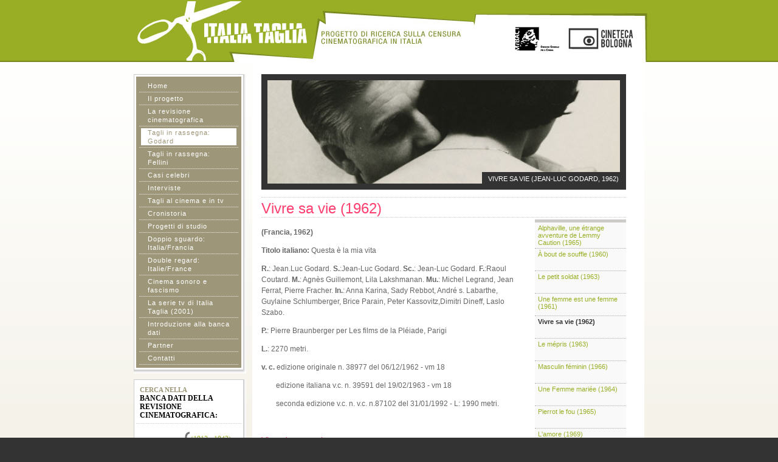

--- FILE ---
content_type: text/html; charset=UTF-8
request_url: https://www.italiataglia.it/tagli_rassegna/vivre_sa_vie
body_size: 3685
content:
<?xml version="1.0" encoding="utf-8"?>
<!DOCTYPE html PUBLIC "-//W3C//DTD XHTML 1.0 Strict//EN"
        "http://www.w3.org/TR/xhtml1/DTD/xhtml1-strict.dtd">
<html xmlns="http://www.w3.org/1999/xhtml" xml:lang="en" lang="en">

<head>
	<title>Italia Taglia</title>
	<meta http-equiv="Content-Type" content="text/html; charset=utf-8" />
	<meta http-equiv="Content-Style-Type" content="text/css" />
	<link rel="shortcut icon" href="../pics/favicon.ico">
	<link rel="stylesheet" rev="stylesheet" href="../styles/style.css" type="text/css" media="screen">
	<link rel="stylesheet" rev="stylesheet" href="../styles/thickbox.css" type="text/css" media="screen">
	<script src="../amp/anarchy.js" type="text/javascript" language="javascript"></script>
	<script src="../js/jquery.js" type="text/javascript" language="javascript"></script>
	<script src="../js/jquery.common.js" type="text/javascript" language="javascript"></script>
	<script src="../js/thickbox-compressed.js" type="text/javascript" language="javascript"></script>
	<script type="text/javascript">
	<!--
	
	function formSubmit(idform, idparam, param) {
		$('#'+idparam).val(param);
		$('#'+idform).submit();
	}
	
	// -->
	</script>
	<script type="text/javascript">
	<!--
	
	$(document).ready(function() {
	});
	
	// -->
	</script><script type="text/javascript">

  var _gaq = _gaq || [];
  _gaq.push(['_setAccount', 'UA-7211741-4']);
  _gaq.push(['_trackPageview']);
  (function() {
    var ga = document.createElement('script'); ga.type = 'text/javascript'; ga.async = true;
    ga.src = ('https:' == document.location.protocol ? 'https://ssl' : 'http://www') + '.google-analytics.com/ga.js';
    var s = document.getElementsByTagName('script')[0]; s.parentNode.insertBefore(ga, s);
  })();

</script>
</head>

<body id="home" class="home" >
	<div id="header">
		<div class="innerwrapper">
			<div id="logo">
				<a class="header_link" id="logolink" href="../home"></a>
				<a class="header_link" id="mibac" target="_blank" href="http://www.cinema.beniculturali.it/ "></a>
				<a class="header_link" id="cineteca" target="_blank" href="http://www.cinetecadibologna.it/"></a>
			</div>
		</div> 
	</div>

	<div id="mainbody">
		<div class="innerwrapper ">
			<div class="content clearfix">
						<div class="page_header">
				<img src="/imageserver/header_pagina/files/testate3//Vivre_sa_vie_testata.jpg" alt="" />
				<div class="img_title">Vivre sa vie (Jean-Luc Godard, 1962)</div>
			</div>
					
			<div class="htmlcontent">
				<h1>Vivre sa vie (1962)</h1>
				<div class="pagebody">
					<div class="html_text">
						<p><!-- 	 	 --></p>
<p><strong>(Francia, 1962)</strong></p>
<p><strong>Titolo italiano:</strong> Questa &egrave; la mia vita</p>
<p><strong>R.</strong>: Jean.Luc Godard. <strong>S.</strong>:Jean-Luc Godard.  <strong>Sc.</strong>: Jean-Luc Godard. <strong>F.</strong>:Raoul Coutard. <strong>M.</strong>: Agn&egrave;s Guillemont, Lila Lakshmanan. <strong>Mu.</strong>: Michel Legrand, Jean Ferrat, Pierre Fracher. <strong>In.</strong>: Anna Karina, Sady Rebbot, Andr&eacute; s. Labarthe, Guylaine Schlumberger, Brice Parain, Peter Kassovitz,Dimitri Dineff, Laslo Szabo.</p>
<p><strong>P.</strong>: Pierre Braunberger per Les films de la Pl&eacute;iade, Parigi</p>
<p><strong>L.</strong>:  2270 metri.</p>
<p><strong>v. c. </strong>edizione originale<strong> </strong>n. 38977  del 06/12/1962 - vm 18</p>
<p>&nbsp;&nbsp;&nbsp;&nbsp; &nbsp;&nbsp; edizione italiana v.c. n. 39591 del 19/02/1963 - vm 18</p>
<p align="LEFT">&nbsp;&nbsp;&nbsp; &nbsp; &nbsp; seconda edizione v.c. n. v.c. n.87102 del 31/01/1992 - L: 1990 metri.</p>
<p align="LEFT">&nbsp;</p>
<h2>Vicende censorie</h2>
<p align="LEFT">La domanda di revisione per l'edizione originale viene presentata il 28/11/1962 e il film viene vietato ai minori di anni 18.</p>
<p align="LEFT">In data 12/02/1963 viene presentata la domanda di revisione per l'edizione italiana e il 19/02/1963 viene concesso il nulla osta con divieto ai minori di anni 18.</p>
<blockquote>
<p align="LEFT">"(...) La commissione, riscontrando nel film scene controindicate alla particolare sensibilit&agrave; dell'et&agrave; evolutiva ed alle esigenze della sua tutela morale, stabilisce che alla proiezione non possano assistere i minori degli anni 18".</p>
</blockquote>
<p align="LEFT">Curiosa &egrave; la vicenda censoria della seconda edizione del film: la domanda viene presentata il 30/10/1991. All'interno di tale domanda si legge:</p>
<blockquote>
<p align="LEFT">"(...) riteniamo che questo film possa a distanza di circa trent'anni circolare senza divieti in quanto la tematica trattata, che per allora era argomento di scandalo, oggi &egrave; invece argomento di riflessione per la giovent&ugrave;, i quali per maturit&agrave; cultura e senso critico oggi non possono temere di essere influenzati negativamente dal film, ma anzi pu&ograve; fare appunto meditare sui rischi tragici che una vita condotta come quella della protagonista Nan&agrave; pu&ograve; avere su di s&eacute; anche nei tempi attuali. Molto importante a nostro giudizio &egrave; anche il colloquio che la protagonista ha con il filosofo nel bar dove vengono dibattuti l'importanza del parlare del riflettere, del confrontarsi nella vita facendo tesoro delle proprie esperienze ma anche quella degli altri. Rispetto alla prima edizione &egrave; stata apportata una riduzione di circa 10' ( pari a m.276 in 35mm.) proprio del colloquio intrattenuto dalla protagonista con il filosofo in quanto la tematica trattata e la lunghezza del periodo nel loro contenuto potevano nuocere al giudizio dei giovani".</p>
</blockquote>
<p align="LEFT">Il 31/01/1992 viene concesso nulla osta senza alcun divieto.</p>
<p>&nbsp;</p>
					</div>
									</div>
									<ul class="page_list subpage_list">
											<li>
															<a href="/tagli_rassegna/alphaville">
																		Alphaville, une étrange avventure de Lemmy Caution (1965)
								</a>
													</li>
											<li>
															<a href="/tagli_rassegna/_bout_de_souffle_">
																		À bout de souffle (1960)
								</a>
													</li>
											<li>
															<a href="/tagli_rassegna/petit_soldat">
																		Le petit soldat (1963)
								</a>
													</li>
											<li>
															<a href="/tagli_rassegna/une_femme">
																		Une femme est une femme (1961)
								</a>
													</li>
											<li>
															<strong>Vivre sa vie (1962)</strong>
													</li>
											<li>
															<a href="/tagli_rassegna/disprezzo">
																		Le mépris (1963)
								</a>
													</li>
											<li>
															<a href="/tagli_rassegna/masculin_feminin">
																		Masculin féminin (1966)
								</a>
													</li>
											<li>
															<a href="/tagli_rassegna/femme_mariee">
																		Une Femme mariée (1964)
								</a>
													</li>
											<li>
															<a href="/tagli_rassegna/pierrot">
																		Pierrot le fou (1965)
								</a>
													</li>
											<li>
															<a href="/tagli_rassegna/amore">
																		L'amore (1969)
								</a>
													</li>
											<li>
															<a href="/tagli_rassegna/week_end">
																		Week-End (1967)
								</a>
													</li>
											<li>
															<a href="/tagli_rassegna/made_usa">
																		Made in U.S.A. (1966)
								</a>
													</li>
											<li>
															<a href="/tagli_rassegna/due_tre">
																		Deux ou trois choses que je sais d'elle (1966)
								</a>
													</li>
											<li>
															<a href="/tagli_rassegna/cinese">
																		La chinoise (1967)
								</a>
													</li>
											<li>
															<a href="/tagli_rassegna/marie">
																		Je vous salue Marie (1984)
								</a>
													</li>
										</ul>
											</div>
			<hr class="separator" />
			<div class="img_list">
							<h3>Visto originale:</h3>
				<ul>
									<li>
						<a class="thickbox" href="/files/imgvisti//visto_vivresavie01.jpg">
							<img src="/imageserver/thumb_image/files/imgvisti//visto_vivresavie01.jpg" />
						</a>
						<br />
						<a href="/files/imgvisti//visto_vivresavie01.jpg">Scarica</a>
					</li>				
									<li>
						<a class="thickbox" href="/files/imgvisti//visto_vivresavie02.jpg">
							<img src="/imageserver/thumb_image/files/imgvisti//visto_vivresavie02.jpg" />
						</a>
						<br />
						<a href="/files/imgvisti//visto_vivresavie02.jpg">Scarica</a>
					</li>				
									<li>
						<a class="thickbox" href="/files/imgvisti//visto_vivresavie03.jpg">
							<img src="/imageserver/thumb_image/files/imgvisti//visto_vivresavie03.jpg" />
						</a>
						Visto del trailer<br />
						<a href="/files/imgvisti//visto_vivresavie03.jpg">Scarica</a>
					</li>				
									<li>
						<a class="thickbox" href="/files/imgvisti//visto_vivresavie04.jpg">
							<img src="/imageserver/thumb_image/files/imgvisti//visto_vivresavie04.jpg" />
						</a>
						Visto del trailer<br />
						<a href="/files/imgvisti//visto_vivresavie04.jpg">Scarica</a>
					</li>				
									<li>
						<a class="thickbox" href="/files/imgvisti//visto_vivresavie05.jpg">
							<img src="/imageserver/thumb_image/files/imgvisti//visto_vivresavie05.jpg" />
						</a>
						Visto della versione 16mm<br />
						<a href="/files/imgvisti//visto_vivresavie05.jpg">Scarica</a>
					</li>				
								</ul>
									</div></div>
<div class="sidebar">
  <div class="shadow_wrapper">
    <div class="sidebar_element">
      <ul id="sidenav">
                <li ><a href="/home">
                    Home
                  </a></li>
                <li ><a href="/progetto">
                    Il progetto
                  </a></li>
                <li ><a href="/la_revisione">
                    La revisione cinematografica
                  </a></li>
                <li class="current"><a href="/tagli_rassegna">
                    Tagli in rassegna: Godard
                  </a></li>
                <li ><a href="/tagli_rassegna_fellini">
                    Tagli in rassegna: Fellini
                  </a></li>
                <li ><a href="/casicelebri">
                    Casi celebri
                  </a></li>
                <li ><a href="/interviste">
                    Interviste
                  </a></li>
                <li ><a href="/tagli">
                    Tagli al cinema e in tv
                  </a></li>
                <li ><a href="/cronistoria">
                    Cronistoria
                  </a></li>
                <li ><a href="/progettistudio">
                    Progetti di studio
                  </a></li>
                <li ><a href="/doppio_sguardo">
                    Doppio sguardo: Italia/Francia
                  </a></li>
                <li ><a href="/double_regard_italiefrance">
                    Double regard: Italie/France
                  </a></li>
                <li ><a href="/cinema_sonoro_e_fascismo">
                    Cinema sonoro e fascismo
                  </a></li>
                <li ><a href="/serietv">
                    La serie tv di Italia Taglia (2001)
                  </a></li>
                <li ><a href="/bancadati">
                    Introduzione alla banca dati
                  </a></li>
                <li ><a href="/partner">
                    Partner
                  </a></li>
                <li ><a href="/contatti">
                    Contatti
                  </a></li>
              </ul>
    </div>
  </div>
  <div class="shadow_wrapper">
    <div class="sidebar_element">
      <div class="search_title serif">
        <span>CERCA NELLA</span>
        BANCA DATI
        DELLA REVISIONE
        CINEMATOGRAFICA:
      </div>
      <div class="search_years serif">
        <a href="/search/1913_1943">(1913 - 1943)</a>

		        <a href="/search/1944_2000">(1944 - 2000)</a>
		
      </div>
    </div>
  </div>
</div>
</div>
</div><!--mainbody-->
	<div id="footer">
		<div class="innerwrapper">
		<p>Copyright 2008<strong><br />Ministero per i Beni e le Attivit&agrave; Culturali. Direzione Generale per il Cinema</strong><br />Piazza Santa Croce in Gerusalemme 9/a - 00185 Roma (Italia)<a href="http://www.cinema.beniculturali.it/" target="_blank"><br />www.cinema.beniculturali.it</a><strong><br /><br />Cineteca di Bologna</strong><br />Via Riva di Reno 72 &ndash; 40122 Bologna (Italia)<a href="http://www.cinetecadibologna.it/" target="_blank"><br />www.cinetecadibologna.it</a><br /><br />un progetto <a href="http://www.lostudio.it" target="_blank">LOStudio</a></p>
		</div>
	</div>

</body>
</html><!-- DSite/OxCMS v1.5 Generated page: 0.0381s -->

--- FILE ---
content_type: text/css
request_url: https://www.italiataglia.it/styles/style.css
body_size: 109
content:
/*  
Theme Name: Cineteca Italia Taglia
Author: d-sign.it
Author URI: http://d-sign.it
*********************************************************************
*/

	
@import url("style.body.css");   		/*  reset generale e body */

@import url("style.main.css");			/*  struttura  */

@import url("style.search.css");		/*  form e risultati ricerca  */


@import url("style.htmlarea.css");  		/*  struttura  */












--- FILE ---
content_type: text/css
request_url: https://www.italiataglia.it/styles/style.body.css
body_size: 1300
content:
/*  
Theme Name: Cineteca Italia Taglia
Author: d-sign.it
Author URI: http://d-sign.it
*/

/*===============================

COLORI:

Verde chiaro:	#99AE25
Verde scuro :	#77881E
Marone:			#9D9678

Fucsia titoli:	#FF3D6F

================================*/


/* Global reset */
/* Based upon 'reset.css' in the Yahoo! User Interface Library: http://developer.yahoo.com/yui */
*, html, body, div, dl, dt, dd, ul, ol, li, h1, h2, h3, h4, h5, h6, pre, form, label, fieldset, input, p, blockquote, th, td { margin:0; padding:0 }
table { border-collapse:collapse; border-spacing:0 }
fieldset, img { border:0 }
address, caption, cite, code, dfn, em, strong, th, var { font-style:normal; font-weight:normal }
ol, ul, li { list-style:none }
caption, th { text-align:left }
h1, h2, h3, h4, h5, h6 { font-size:100%; font-weight: normal;}
q:before, q:after { content:''}
a { text-decoration:none; outline: none }

/* Global reset-RESET */
/* The below restores some sensible defaults */
strong { font-weight:bold }
em { font-style:italic }
* a { position:relative } /* Gets links displaying over a PNG background */
a img { border:none } /* Gets rid of IE's blue borders */


/* ---------------------------------------------------------------------------------------------   General */

body {
	font: normal 62.5%/1.4em Calibri, Arial, Verdana, Helvetica, sans-serif;
	color: #666;
	background: #333;
	text-align: center;
}

a {color: #99AE25;}

a:hover {color: #77881E; text-decoration: underline;}

.clearfix:after {
    content: ".";
    display: block;
    clear: both;
    visibility: hidden;
    line-height: 0;
    height: 0;
}

.clearfix {
    display: inline-block;
}

html[xmlns] .clearfix {
    display: block;
}

* html .clearfix {
    height: 1%;
}

/* ---------------------------------------------------------------------------------------------   Typo */

h1, h2, h3, h4, h5, h6 {font-family: Calibri, Arial, Verdana, Helvetica, sans-serif; line-height: 1em; color: #FF3D6F; }
h1 {font-size: 2em; }
h2 {font-size: 1.6em;}
h3 {font-size: 1.4em;}

.serif {font-family: Georgia, Bakerville, "Palatino Linotype", serif;}

.search_title {font-size: 1.2em; font-weight: bold; color: #000;}

.search_title span {font-size: .9em; font-weight: bold; color: #9D9678; display: block;}


/* ---------------------------------------------------------------------------------------------   Header */

.innerwrapper {
	margin: 0 auto;
	position: relative;
	text-align: left;
}

#header {
	height: 100px;
	background: #99AE25;
	border-bottom: 2px solid #77881E;
}

#header .innerwrapper {
	width: 840px;
	height: 100%;
	background: url(../pics/header.jpg) no-repeat center bottom;
	position: relative;
	bottom: -2px;
	left: 5px;
}


#header #logo img {
	margin-top: 20px;
	position: relative;
}

#header #logo .header_link {
	display: block;
	position: absolute;
}

#header #logo #logolink {
	width: 170px;
	height: 33px;
	top: 35px;
	left: 110px;
}

#header #logo #mibac {
	width: 130px;
	height: 65px;
	top: 27px;
	right: 150px;
}

#header #logo #cineteca {
	width: 110px;
	height: 40px;
	top: 43px;
	right: 26px;
}

#header #logo #mibac:hover, 
#header #logo #cineteca:hover {
	background: #fff;
	filter:alpha(opacity=40);
	-moz-opacity: 0.4;
	opacity: 0.4;
}

/* ---------------------------------------------------------------------------------------------   Footer */
#footer {
	clear: both;
	background: #333;
	color: #fff;
	border-top: 8px solid #9D9678;
	text-align: center;
	padding: 20px 0;
	position: relative;
}

#footer .innerwrapper {
	width: 840px;
}

#footer p {
	padding-left: 22em;
}


--- FILE ---
content_type: text/css
request_url: https://www.italiataglia.it/styles/style.main.css
body_size: 1104
content:

/* ---------------------------------------------------------------------------------------------   Main body */

#mainbody {
	margin: 0 auto;
	background: #F5F3E9 url(../pics/bg_fade.jpg) repeat-x top;
}
#mainbody .innerwrapper {
	width: 645px;
	padding-left: 195px;
}

#mainbody .breadcrumb {
	height: 1em;
	padding: 1.5em 0 4em;
}

#mainbody .page_header {
	border: 10px solid #333;
	width: 580px;
	height: 170px;
	position: relative;
	background: #333;
}

#mainbody .page_header .img_title {
	position: absolute;
	bottom: 0;
	right: 0;
	background: #333;
	color: #fff;
	font-size: 1.1em;
	text-transform: uppercase;
	padding: 4px 2px 1px 10px;
}


#mainbody .content {
	background: #fff;
	padding: 2em 10px 10px 15px;
	width: 620px;
	min-height: 620px;
	height: auto !important;
	height: 620px;
}

#mainbody .htmlcontent {
	border-top: 1px dotted #ccc;
	font-size: 1.2em;
	line-height: 1.5em;
	float: left;
	margin-top: 1em;
	padding-bottom: 2em;
	width: 600px;
	min-height: 400px;
	height: auto !important;
	height: 400px;
}

#mainbody .htmlcontent_short {
	width: 430px;
}

#mainbody .html_text {
	width: auto;
}

#mainbody .htmlcontent h1 {
	border-bottom: 1px dotted #ccc;
	padding-bottom: 2px;
	margin: 6px 0 3px;
}


/*  ---------------------------------------------------------------------------------------------    Sidebar */
#mainbody .sidebar {
	width: 18.5em;
	position: absolute;
	top: 2em;
	left: 0;
}
#mainbody .sidebar .shadow_wrapper {
		background: transparent url(../pics/shadow.gif) no-repeat bottom right;;
	padding: 0 4px 5px 0;
	margin-bottom: 1em;
}
#mainbody .sidebar .sidebar_element {
	border: 1px solid #ccc;
	background: #fff;
	padding: 3px;
}
#mainbody .sidebar ul {	
	background: #9D9678;
	padding: 5px;
}

#mainbody .sidebar ul li {
	font-size: 1.1em;
	letter-spacing: 1px;
	border-bottom: 1px dotted #eee;
	padding: 3px;
}

#mainbody .sidebar ul li.last {
	border-bottom: none;
	padding-bottom: 0px;
}

#mainbody .sidebar ul li a {
	color: #fff;
	padding: 0 1em;
	display: block;
}

#mainbody .sidebar ul li.current a {
	color: #9D9678;
	background: #fff;
}

#mainbody .sidebar .search_title {
	margin-bottom: 1em;
	padding: .5em;
	border-bottom: 1px dotted #ccc;
}

#mainbody .sidebar .search_years {
	background: url(../pics/search_select.gif) no-repeat 5px 0;
	height: 52px;
	padding-left: 90px;
}

#mainbody .sidebar .search_years a {
	font-size: 1.2em;
	display: block;
	padding-top: .5em;
}

#mainbody .sidebar .search_years strong.disabled {
	font-style: italic;
	display: block;
	padding-top: .5em;
	color: #aaa;
}

/*  ---------------------------------------------------------------------------------------------    Lista Pagine */

ul.page_list {
	border-top: 5px solid #CCCBC7;
	margin: 0;
	background: #F9F9F9;
	clear: left;
}
ul.subpage_list {
	float: right;
	width: 150px;
	clear: none;
}

.pagebody {
	float: left;
	width: 420px;
}

ul.page_list li {
	display: block;
	border-bottom: 1px dotted #aaa;
	padding: 5px 15px 5px 115px;
	font-size: 1.1em;
	color: #333;
	line-height: 110%;
}

ul.page_list li .thumb {
	float: left;
	margin-left: -115px;
}

ul.subpage_list li {
	padding: 3px 5px;
	font-size: .95em;
}

ul.page_list li {
	clear: left;
	min-height: 30px;
}

* html ul.page_list li {
	height: 30px;
}

hr.separator {
	clear: both;
	visibility: hidden;
}


/*  ---------------------------------------------------------------------------------------------    Home News List */


.newslist {
	padding: 1em 0;
	width: 150px;
	float: right;
	margin: 10px 15px 0 0 ; display: inline;
}

.newslist .newstitle {
	border-bottom: 1px dotted #ccc;
	padding-left: 25px;
	font-size: 1.2em;
	font-weight: bold;
	color: #666;
	background: url(../pics/feed_gray.gif) no-repeat 0 1px ;
	padding-top: 4px;
	margin-bottom: 4px;
	height: 18px;
}

.newslist ul li {
	border-bottom: 1px dotted #D6DEE7;
	padding: .5em 0;
	margin: .5em 0;
}

.newslist ul li .list_title {
	font-size: 1.1em;
	font-weight: bold;
}
.newslist ul li .list_title a {
	display: block;
	color: #9D9678;
	background: url(../pics/dot_marone.gif) no-repeat 0 4px;
	padding-left: 8px;
}

.newslist ul li .list_tipo {
	font-size: .9em;
	font-weight: bold;
	margin-bottom: .2em;
	color: #666;
}

.newslist ul li .list_abstract {
	font-size: .9em;
	font-style: italic;
	margin-bottom: .2em;
	color: #666;
	padding-left: 8px;
}


--- FILE ---
content_type: text/css
request_url: https://www.italiataglia.it/styles/style.search.css
body_size: 1491
content:


/*  ---------------------------------------------------------------------------------------------  FORM  Ricerche  */


#mainbody .htmlcontent #searchform h2 {
	border-bottom: none;
	color: #666;
	font-size: 1.2em;
}

#searchform form {
	background: #f4f4f4;
	padding: 1em 15px;
}

fieldset {
	margin: 10px 0;
	border: none;
}

legend {
	margin: 0 5px;
	padding: 0 5px;
	font-weight: bold;
	letter-spacing: 1px;
	display: none;
}

.search44 legend {
	margin: 0 5px;
	padding: 0 5px;
	font-weight: bold;
	letter-spacing: 1px;
	display: block;
}

.formelements {
	margin: 0 0 0 110px;
	padding: 0;
	text-align: left;
}

.extlabel {
	float: left;
	width: 100px;
	text-align: right;
	font-size: 1.1em;
	font-weight: bold;
	color: #444;
}


select {
	text-align: left;
}

p.formerror {
	font-weight: bold;
	margin: 10px 0;
}

.errormessage {
	color: #900;
	margin: 10px 0;
}

.errorstring {display: none;}

.error {
background: #fdd;
}

.formfield {
	margin: 3px 0;
	clear: both;
}

textarea {
	width: 250px;
}

input, select, textarea {
	border: 1px solid #ccc;
	background: #fff;
	font-size: 1.1em;
	color: #999;
	font-weight: bold;
	padding: 4px;
	width: 400px;
}


select:focus,
textarea:focus,
input:focus {
	border: 1px solid #666;
	background: #fff;
	color: #666;
}

input[type=checkbox],
input[type=radio] {
	border: none;
	background: transparent;
	text-align: left;
	float: left;
	width: auto;
}

div#actionbuttons {
	padding-left: 195px;
}


#actionbuttons input {padding: 2px 4px;}

.button {
	text-decoration: none;
	color: #fff;
	background: #99AE25;
	margin: 10px 0;
	padding: 3px 5px;
	cursor: pointer;	
	width: auto;
}

.button:focus,
.button:focus,
.button:focus {
	color: #fff;
	background: #77881E;

}

.fieldtip {
	/*width: 400px;*/
	font-size: 80%;
	line-height: 90%;
	margin: 2px 0 10px 0;
}

p.disclaimer {
	font-size: 80%;
	line-height: 90%;
	margin: 2px 0 10px 0;
}

/*  ---------------------------------------------------------------------------------------------  Risultati  Ricerche  */
#mainbody .htmlcontent .search_title {
	margin-bottom: 1em;
	width: 380px;
	float: left;
}

#mainbody .htmlcontent .search_years {
	background: url(../pics/search_curl.gif) no-repeat 5px 0;
	height: 57px;
	padding-left: 20px;
	padding-top: 5px;
	width: 110px;
	float: left;
}

#mainbody .htmlcontent .search_years a {
	font-size: 1.2em;
	font-weight: bold;
	display: block;
	padding: 2px 5px;
}

#mainbody .htmlcontent .search_years strong.current {
	font-size: 1.2em;
	display: block;
	padding: 2px 5px;
	color: #fff;
	background: #9D9678;
}

#mainbody .htmlcontent .search_years strong.disabled {
	font-size: 1.2em;
	display: block;
	padding: 2px 5px;
	color: #aaa;
	font-style: italic;
}


#mainbody .htmlcontent .searchresults_list {
	background: #F9F9F9;
	padding: 1em;
}

#mainbody .htmlcontent .searchresults_list .searchresults_item {
	border-bottom: 1px dotted #ccc;
	padding: .5em 0;
}

#mainbody .htmlcontent .searchresults_list .searchresults_item h3 {
	color: #666;
}

#mainbody .htmlcontent .searchresults_list .searchresults_item .result_item {
	font-size: .9em;
	line-height: 1.2em;
}

#mainbody .htmlcontent .searchresults_list .searchresults_item .altrititoli {
	margin-top:  6px;
	margin-left: 15px;
}

#mainbody .htmlcontent .searchresults_list .searchresults_item .altrititoli #titoli_correlati{
	font-style: italic;
}

#mainbody .htmlcontent .searchresults_page .result_item .fieldlabel {
	width: 150px;
	float: left;
}

#mainbody .htmlcontent a.dcontent_modify {
        font-size: 10px;
        color: blue;
}

.results #af_component_Ordine {
	float: right;
	width: 220px;	
	margin-top: -18px;
	font-size: 10px;
	text-align:  right;
}

.results #af_component_Ordine select {
	font-size: 10px;
	width: 100px;	
	padding: 1px;
}

.results .search_box {
	border-bottom: 1px dotted #ccc;
	margin-bottom: 20px;
	padding: 10px 0;
}

.results .nav {
	background: #eeeeee;
	border-top: 1px solid #888888;
	padding: 5px;
}

/*  ---------------------------------------------------------------------------------------------  Pagin Risultato   */


#mainbody .htmlcontent h2.searchresults_title {
	border-bottom: none;
	text-transform: uppercase;
}

#mainbody .htmlcontent .searchresults_page {
	background: #F9F9F9;
	padding: 0;
	border-top: 5px solid #CCCBC7;
}

#mainbody .htmlcontent .searchresults_page .searchresults_item {
	border-bottom: 1px dotted #ccc;
	padding: 0;
}


#mainbody .htmlcontent .searchresults_page .result_item  {
	display: block;
	border-bottom: 1px dotted #aaa;
	padding: 5px 1em;
	text-transform: uppercase;
	font-size: .95em;
	color: #666;
}


.results_table { 
	table-layout: auto;
	border-spacing: 2px;
	width: 100%;
	border-collapse: separate;
	border-spacing: 2px;
	
	border-top: 5px solid #CCCBC7;
}

.results_table th { 
	border: #e0e0e0;
	background: #fff;
	border-spacing: 2px;
	font-size: 10px;
	font-weight: bold;
	color: #906E2F;
	text-align: center;
}
	
.results_table td { 
	border: 1px solid #e0e0e0;
	background: #e0e0e0;
	border-spacing: 2px;
	font-size: 11px;
	font-weight: bold;
	color: #333;
	text-align: center;	
}

.results_table th img {
        vertical-align: middle;
	padding-left: 4px;
}

.greentitle {font-size: .9em; color: #99AE25; text-transform: uppercase; display: block; margin-top: 1em;}

.greensubtitle {font-size: .9em; color: #99AE25; text-transform: uppercase; display: block; margin-top: 1em; border-bottom: 5px solid #CCCBC7;}

.annotazioni {
	padding: .5em .2em;
	color: #666;
}

.single_results .search_box {
	border-bottom: 1px dotted #ccc;
	margin-bottom: 20px;
	padding: 10px 0;
}

.single_results .backtoresults a {
	color: #9D9678;
	font-size: 1.2em;
	font-weight: bold;
}

.paginazione {
	border: 1px solid #ccc;
	padding: 4px;
	margin: 4px 0 8px;
}

.paginazione select {
	display: inline;
	padding: 1px;
	width: auto;
	font-size: .8em;
}

/*  ----------------------------------------------------------------------------------------- Dettagli oper 1944-2000   */

div.result_item span.altridati{
    text-transform: none;
    font-weight: bold;
	margin-left: 20px;
}

#reqform div.form_err{
	border: 1px solid #ccc;
	margin-bottom: 10px;
	padding: 20px;
	color: red;
}

#reqform #Motivazione,
#reqform #Oggetto {
	height: 10em;
}














--- FILE ---
content_type: text/css
request_url: https://www.italiataglia.it/styles/style.htmlarea.css
body_size: 354
content:
.html_text {
	font: Calibri, Arial, sans-serif;
	margin: 1em 0;
}

.html_text a {
	text-decoration: underline;
	outline: none;
}

.html_text a:hover {
	text-decoration: underline;
}

.html_text strong {
	font-weight: bold;
}

.html_text em {
	font-style: italic;
}

.html_text em strong, 
.html_text strong em {
	font-style: italic;
	font-weight: bold;
}

.html_text p {
	margin: 0 0 1em 0;
}

.html_text address,
.html_text blockquote {
	margin-bottom: 1em;
	padding: 0 15px;
	border-left: solid 3px #ccc;
}

.html_text hr {
	background-color: #ccc;
	color: #ccc;
	height: 1px;
	border: 0;
}

.html_text h1,
.html_text h2,
.html_text h3,
.html_text h4,
.html_text h5,
.html_text h6 { 
	margin: 1em 0 .5em 0; 
	padding: 0; 
	border: none;
	text-transform: none;
	font-weight: normal;
}

.html_text h1 { font: normal 1.4em/1.1em Calibri, Arial, sans-serif; }
.html_text h2 { font: normal 1.2em/1.1em Calibri, Arial, sans-serif; }
.html_text h3 { font: normal 1.1em/1.1em Calibri, Arial, sans-serif; }
.html_text h4 { font: normal 1em/1.1em Calibri, Arial, sans-serif; }
.html_text h5 { font: normal 1em/1.1em Calibri, Arial, sans-serif; }
.html_text h6 { font: normal 1em/1.1em Calibri, Arial, sans-serif; }

.html_text ul,
.html_text ol { margin: 0 0 1ex 2.5em; }
.html_text ul,
.html_text ul li { 
	list-style-type: disc;
	list-style-position: outside; 
 }
.html_text ul ul,
.html_text ul ul li { 
	list-style-type: circle;
	list-style-position: outside; 
 }
.html_text ol,
.html_text ol li { 
	list-style-type: decimal !important; 
	list-style-position: outside; 
}




--- FILE ---
content_type: application/javascript
request_url: https://www.italiataglia.it/amp/anarchy.js
body_size: 6669
content:
/*
Anarchy Media Player 1.6.5
http://an-archos.com/anarchy-media-player
Makes any mp3, Flash flv, Quicktime mov, mp4, m4v, m4a, m4b and 3gp as well as wmv, avi and asf links playable directly on your webpage while optionally hiding the download link. Flash movies, including YouTube etc, use SWFObject javascript embeds - usage examples at http://blog.deconcept.com/swfobject/#examples
Anarchy.js is based on various hacks of excellent scripts - Del.icio.us mp3 Playtagger javascript (http://del.icio.us/help/playtagger) as used in Taragana's Del.icio.us mp3 Player Plugin (http://blog.taragana.com/index.php/archive/taraganas-delicious-mp3-player-wordpress-plugin/) - Jeroen Wijering's Flv Player (http://www.jeroenwijering.com/?item=Flash_Video_Player) with Tradebit modifications (http://www.tradebit.com) - EMFF inspired WP Audio Player mp3 player (http://www.1pixelout.net/code/audio-player-wordpress-plugin). Flash embeds via Geoff Stearns' excellent standards compliant Flash detection and embedding JavaScript (http://blog.deconcept.com/swfobject/).
Distributed under GNU General Public License.

For non-WP pages call script in <HEAD>:
<script type="text/javascript" src="http://PATH TO PLAYER DIRECTORY/anarchy_media/anarchy.js"></script>
*/
// Configure plugin options below

 // http address for the anarchy-media folder (no trailing slash).
var accepted_domains=new Array("") 	// OPTIONAL - Restrict script use to your domains. Add root domain name (minus 'http' or 'www') in quotes, add extra domains in quotes and separated by comma.
var viddownloadLink = 'none'	// Download link for flv and wmv links: One of 'none' (to turn downloading off) or 'inline' to display the link. ***Use $qtkiosk for qt***.

// MP3 Flash player options
var playerloop = 'no'		// Loop the music ... yes or no?
var mp3downloadLink = 'none'	// Download for mp3 links: One of 'none' (to turn downloading off) or 'inline' to display the link.

// Hex colours for the MP3 Flash Player (minus the #)
var playerbg ='DDDDDD'				// Background colour
var playerleftbg = 'BBBBBB'			// Left background colour
var playerrightbg = 'BBBBBB'		// Right background colour
var playerrightbghover = '666666'	// Right background colour (hover)
var playerlefticon = '000000'		// Left icon colour
var playerrighticon = '000000'		// Right icon colour
var playerrighticonhover = 'FFFFFF'	// Right icon colour (hover)
var playertext = '333333'			// Text colour
var playerslider = '666666'			// Slider colour
var playertrack = '999999'			// Loader bar colour
var playerloader = '666666'			// Progress track colour
var playerborder = '333333'			// Progress track border colour

// Flash video player options
var flvwidth = '400' 	// Width of the flv player
var flvheight = '320'	// Height of the flv player (allow 20px for controller)
var flvfullscreen = 'true' // Show fullscreen button, true or false (no auto return on Safari, double click in IE6)

//Quicktime player options
var qtloop = 'false'	// Loop Quicktime movies: true or false.
var qtwidth = '400'		// Width of your Quicktime player
var qtheight = '316'	// Height of your Quicktime player (allow 16px for controller)
var qtkiosk = 'false'	// Allow downloads, false = yes, true = no.
// Required Quicktime version - To set the minimum version higher than 6 go to Quicktime player section below and edit (quicktimeVersion >= 6) on or around lines 228 and 266.

//WMV player options
var wmvwidth = '400'	// Width of your WMV player
var wmvheight = '372'	// Height of your WMV player (allow 45px for WMV controller or 16px if QT player - ignored by WinIE)

// CSS styles
var mp3playerstyle = 'vertical-align:bottom; margin:10px 0 5px 2px;'	// Flash mp3 player css style
var mp3imgmargin = '0.5em 0.5em -4px 5px'		// Mp3 button image css margins
var vidimgmargin = '0'		// Video image placeholder css margins

/* ------------------ End configuration options --------------------- */

/* --------------------- Domain Check ----------------------- */
//Lite protection only, you can also use .htaccss if you're paranoid - see http://evolt.org/node/60180
var domaincheck=document.location.href //retrieve the current URL of user browser
var accepted_ok=false //set acess to false by default

if (domaincheck.indexOf("http")!=-1){ //if this is a http request
for (r=0;r<accepted_domains.length;r++){
if (domaincheck.indexOf(accepted_domains[r])!=-1){ //if a match is found
accepted_ok=true //set access to true, and break out of loop
break
}
}
}
else
accepted_ok=true

if (!accepted_ok){
alert("You\'re not allowed to directly link to this .js file on our server!")
history.back(-1)
}

/* --------------------- Flash MP3 audio player ----------------------- */
if(typeof(Anarchy) == 'undefined') Anarchy = {}
Anarchy.Mp3 = {
	playimg: null,
	player: null,
	go: function() {
		var all = document.getElementsByTagName('a')
		for (var i = 0, o; o = all[i]; i++) {
			if(o.href.match(/\.mp3$/i) && o.className!="amplink") {
				o.style.display = mp3downloadLink
				var img = document.createElement('img')
				img.src = anarchy_url+'/images/audio_mp3_play.gif'; img.title = 'Click to listen'
				img.style.margin = mp3imgmargin
				img.style.cursor = 'pointer'
				img.onclick = Anarchy.Mp3.makeToggle(img, o.href)
				o.parentNode.insertBefore(img, o)
	}}},
	toggle: function(img, url) {
		if (Anarchy.Mp3.playimg == img) Anarchy.Mp3.destroy()
		else {
			if (Anarchy.Mp3.playimg) Anarchy.Mp3.destroy()
			img.src = anarchy_url+'/images/audio_mp3_stop.gif'; Anarchy.Mp3.playimg = img;
			Anarchy.Mp3.player = document.createElement('span')
			Anarchy.Mp3.player.innerHTML = '<br /><object style="'+mp3playerstyle+'" classid="clsid:d27cdb6e-ae6d-11cf-96b8-444553540000"' +
			'codebase="http://fpdownload.macromedia.com/pub/shockwave/cabs/flash/swflash.cab#version=6,0,0,0"' +
			'width="290" height="24" id="player" align="middle">' +
			'<param name="wmode" value="transparent" />' +
			'<param name="allowScriptAccess" value="sameDomain" />' +
			'<param name="flashVars" value="bg=0x'+playerbg+'&amp;leftbg=0x'+playerleftbg+'&amp;rightbg=0x'+playerrightbg+'&amp;rightbghover=0x'+playerrightbghover+'&amp;lefticon=0x'+playerlefticon+'&amp;righticon=0x'+playerrighticon+'&amp;righticonhover=0x'+playerrighticonhover+'&amp;text=0x'+playertext+'&amp;slider=0x'+playerslider+'&amp;track=0x'+playertrack+'&amp;loader=0x'+playerloader+'&amp;border=0x'+playerborder+'&amp;autostart=yes&amp;loop='+playerloop+'&amp;soundFile='+url+'" />' +
			'<param name="movie" value="'+anarchy_url+'/player.swf" /><param name="quality" value="high" />' +
			'<embed style="'+mp3playerstyle+'" src="'+anarchy_url+'/player.swf" flashVars="bg=0x'+playerbg+'&amp;leftbg=0x'+playerleftbg+'&amp;rightbg=0x'+playerrightbg+'&amp;rightbghover=0x'+playerrightbghover+'&amp;lefticon=0x'+playerlefticon+'&amp;righticon=0x'+playerrighticon+'&amp;righticonhover=0x'+playerrighticonhover+'&amp;text=0x'+playertext+'&amp;slider=0x'+playerslider+'&amp;track=0x'+playertrack+'&amp;loader=0x'+playerloader+'&amp;border=0x'+playerborder+'&amp;autostart=yes&amp;loop='+playerloop+'&amp;soundFile='+url+'" '+
			'quality="high" wmode="transparent" width="290" height="24" name="player"' +
			'align="middle" allowScriptAccess="sameDomain" type="application/x-shockwave-flash"' +
			' pluginspage="http://www.macromedia.com/go/getflashplayer" /></object><br />'
			img.parentNode.insertBefore(Anarchy.Mp3.player, img.nextSibling)
	}},
	destroy: function() {
		Anarchy.Mp3.playimg.src = anarchy_url+'/images/audio_mp3_play.gif'; Anarchy.Mp3.playimg = null
		Anarchy.Mp3.player.removeChild(Anarchy.Mp3.player.firstChild); Anarchy.Mp3.player.parentNode.removeChild(Anarchy.Mp3.player); Anarchy.Mp3.player = null
	},
	makeToggle: function(img, url) { return function(){ Anarchy.Mp3.toggle(img, url) }}
}

/* ----------------- Flash flv video player ----------------------- */

if(typeof(Anarchy) == 'undefined') Anarchy = {}
Anarchy.FLV = {
	go: function() {
		var all = document.getElementsByTagName('a')
		for (var i = 0, o; o = all[i]; i++) {
			if(o.href.match(/\.flv$/i) && o.className!="amplink") {
			o.style.display = viddownloadLink
			url = o.href
			var flvplayer = document.createElement('span')
			flvplayer.innerHTML = '<object type="application/x-shockwave-flash" wmode="transparent" data="'+anarchy_url+'/flvplayer.swf?click='+anarchy_url+'/images/flvplaybutton.jpg&file='+url+'&showfsbutton='+flvfullscreen+'" height="'+flvheight+'" width="'+flvwidth+'">' +
			'<param name="movie" value="'+anarchy_url+'/flvplayer.swf?click='+anarchy_url+'/images/flvplaybutton.jpg&file='+url+'&showfsbutton='+flvfullscreen+'"> <param name="wmode" value="transparent">' +
			'<embed src="'+anarchy_url+'/flvplayer.swf?file='+url+'&click='+anarchy_url+'/images/flvplaybutton.jpg&&showfsbutton='+flvfullscreen+'" ' + 
			'width="'+flvwidth+'" height="'+flvheight+'" name="flvplayer" align="middle" ' + 
			'play="true" loop="false" quality="high" allowScriptAccess="sameDomain" ' +
			'type="application/x-shockwave-flash" pluginspage="http://www.macromedia.com/go/getflashplayer">' + 
			'</embed></object><br />'
			o.parentNode.insertBefore(flvplayer, o)
	}}}}

/* ----------------------- QUICKTIME DETECT --------------------------- 
// Bits of code by Chris Nott (chris[at]dithered[dot]com) and
// Geoff Stearns (geoff@deconcept.com, http://www.deconcept.com/)
--------------------------------------------------------------------- */
var quicktimeVersion = 0;
function getQuicktimeVersion() {
	var agent = navigator.userAgent.toLowerCase(); 
	
	// NS3+, Opera3+, IE5+ Mac (support plugin array):  check for Quicktime plugin in plugin array
	if (navigator.plugins != null && navigator.plugins.length > 0) {
      for (i=0; i < navigator.plugins.length; i++ ) {
         var plugin =navigator.plugins[i];
         if (plugin.name.indexOf("QuickTime") > -1) {
            quicktimeVersion = parseFloat(plugin.name.substring(18));
         }
      }
	}
   	else if (window.ActiveXObject) {
		execScript('on error resume next: qtObj = IsObject(CreateObject("QuickTime.QuickTime.4"))','VBScript');
			if (qtObj = true) {
				quicktimeVersion = 100;
				}
			else {
				quicktimeVersion = 0;
			}
		}
	return quicktimeVersion;
}

/* ----------------------- Quicktime player ------------------------ */

if(typeof(Anarchy) == 'undefined') Anarchy = {}
Anarchy.MOV = {
	playimg: null,
	player: null,
	go: function() {
		var all = document.getElementsByTagName('a')
		Anarchy.MOV.preview_images = { }
		for (var i = 0, o; o = all[i]; i++) {
			if(o.href.match(/\.mov$|\.mp4$|\.m4v$|\.m4b$|\.3gp$/i) && o.className!="amplink") {
				o.style.display = 'none'
				var img = document.createElement('img')
				Anarchy.MOV.preview_images[i] = document.createElement('img') ;
				Anarchy.MOV.preview_images[i].src = o.href + '.jpg' ;
				Anarchy.MOV.preview_images[i].defaultImg = img ;
				Anarchy.MOV.preview_images[i].replaceDefault = function() {
				  this.defaultImg.src = this.src ; 
				}
				Anarchy.MOV.preview_images[i].onload = Anarchy.MOV.preview_images[i].replaceDefault ;
				img.src = anarchy_url+'/images/vid_play.gif'
				img.title = 'Click to play video'
				img.style.margin = vidimgmargin
				img.style.padding = '0px'
				img.style.display = 'block'
				img.style.cursor = 'pointer'
				img.height = qtheight
				img.width = qtwidth
				img.onclick = Anarchy.MOV.makeToggle(img, o.href)
				o.parentNode.insertBefore(img, o)
	}}},
	toggle: function(img, url) {
		if (Anarchy.MOV.playimg == img) Anarchy.MOV.destroy()
		else {
			if (Anarchy.MOV.playimg) Anarchy.MOV.destroy()
			img.src = anarchy_url+'/images/vid_play.gif'
			img.style.display = 'none'; 
			Anarchy.MOV.playimg = img;
			Anarchy.MOV.player = document.createElement('p')
			var quicktimeVersion = getQuicktimeVersion()
			if (quicktimeVersion >= 6) {
			Anarchy.MOV.player.innerHTML = '<embed src="'+url+'" width="'+qtwidth+'" height="'+qtheight+'" loop="'+qtloop+'" autoplay="true" controller="true" border="0" type="video/quicktime" kioskmode="'+qtkiosk+'" scale="tofit"></embed><br />'
          img.parentNode.insertBefore(Anarchy.MOV.player, img.nextSibling)
          }
		else
			Anarchy.MOV.player.innerHTML = '<a href="http://www.apple.com/quicktime/download/" target="_blank"><img src="'+anarchy_url+'/images/getqt.jpg"></a>'
          img.parentNode.insertBefore(Anarchy.MOV.player, img.nextSibling)
	}},
	destroy: function() {
	},
	makeToggle: function(img, url) { return function(){ Anarchy.MOV.toggle(img, url) }}
}

/* --------------------- MPEG 4 Audio Quicktime player ---------------------- */

if(typeof(Anarchy) == 'undefined') Anarchy = {}
Anarchy.M4a = {
	playimg: null,
	player: null,
	go: function() {
		var all = document.getElementsByTagName('a')
		for (var i = 0, o; o = all[i]; i++) {
			if(o.href.match(/\.m4a$/i) && o.className!="amplink") {
				o.style.display = 'none'
				var img = document.createElement('img')
				img.src = anarchy_url+'/images/audio_mp4_play.gif'; img.title = 'Click to listen'
				img.style.margin = mp3imgmargin
				img.style.cursor = 'pointer'
				img.onclick = Anarchy.M4a.makeToggle(img, o.href)
				o.parentNode.insertBefore(img, o)
	}}},
	toggle: function(img, url) {
		if (Anarchy.M4a.playimg == img) Anarchy.M4a.destroy()
		else {
			if (Anarchy.M4a.playimg) Anarchy.M4a.destroy()
			img.src = anarchy_url+'/images/audio_mp4_stop.gif'; Anarchy.M4a.playimg = img;
			Anarchy.M4a.player = document.createElement('p')
			var quicktimeVersion = getQuicktimeVersion()
			if (quicktimeVersion >= 6) {
			Anarchy.M4a.player.innerHTML = '<embed src="'+url+'" width="160" height="16" loop="'+qtloop+'" autoplay="true" controller="true" border="0" type="video/quicktime" kioskmode="'+qtkiosk+'" ></embed><br />'
          img.parentNode.insertBefore(Anarchy.M4a.player, img.nextSibling)
          }
		else
			Anarchy.M4a.player.innerHTML = '<a href="http://www.apple.com/quicktime/download/" target="_blank"><img src="'+anarchy_url+'/images/getqt.jpg"></a>'
          img.parentNode.insertBefore(Anarchy.M4a.player, img.nextSibling)
	}},
	destroy: function() {
		Anarchy.M4a.playimg.src = anarchy_url+'/images/audio_mp4_play.gif'; Anarchy.M4a.playimg = null
		Anarchy.M4a.player.removeChild(Anarchy.M4a.player.firstChild); Anarchy.M4a.player.parentNode.removeChild(Anarchy.M4a.player); Anarchy.M4a.player = null
	},
	makeToggle: function(img, url) { return function(){ Anarchy.M4a.toggle(img, url) }}
}

/* ----------------------- WMV player -------------------------- */

if(typeof(Anarchy) == 'undefined') Anarchy = {}
Anarchy.WMV = {
	playimg: null,
	player: null,
	go: function() {
		var all = document.getElementsByTagName('a')
		for (var i = 0, o; o = all[i]; i++) {
			if(o.href.match(/\.asf$|\.avi$|\.wmv$/i) && o.className!="amplink") {
				o.style.display = viddownloadLink
				var img = document.createElement('img')
				img.src = anarchy_url+'/images/vid_play.gif'; img.title = 'Click to play video'
				img.style.margin = '0px'
				img.style.padding = '0px'
				img.style.display = 'block'
				img.style.cursor = 'pointer'
				img.height = qtheight
				img.width = qtwidth
				img.onclick = Anarchy.WMV.makeToggle(img, o.href)
				o.parentNode.insertBefore(img, o)
	}}},
	toggle: function(img, url) {
		if (Anarchy.WMV.playimg == img) Anarchy.WMV.destroy()
		else {
			  if (Anarchy.WMV.playimg) Anarchy.WMV.destroy()
			  img.src = anarchy_url+'/images/vid_play.gif'
			  img.style.display = 'none'; 
			  Anarchy.WMV.playimg = img;
			  Anarchy.WMV.player = document.createElement('span')
			  if(navigator.userAgent.indexOf('Mac') != -1) {
			  Anarchy.WMV.player.innerHTML = '<embed src="'+url+'" width="'+qtwidth+'" height="'+qtheight+'" loop="'+qtloop+'" autoplay="true" controller="true" border="0" type="video/quicktime" kioskmode="'+qtkiosk+'" scale="tofit" pluginspage="http://www.apple.com/quicktime/download/"></embed><br />'
			  img.parentNode.insertBefore(Anarchy.WMV.player, img.nextSibling)
			  } else {
			  if (navigator.plugins && navigator.plugins.length) {
			  Anarchy.WMV.player.innerHTML = '<embed type="application/x-mplayer2" src="'+url+'" ' +
			  'showcontrols="1" ShowStatusBar="1" autostart="1" displaySize="4"' +
			  'pluginspage="http://www.microsoft.com/Windows/Downloads/Contents/Products/MediaPlayer/"' +
			  'width="'+wmvwidth+'" height="'+wmvheight+'">' +
			  '</embed><br />'
			  img.parentNode.insertBefore(Anarchy.WMV.player, img.nextSibling)
			  } else {
				Anarchy.WMV.player.innerHTML = '<object classid="CLSID:6BF52A52-394A-11d3-B153-00C04F79FAA6" width="'+wmvwidth+'" height="'+wmvheight+'" id="player"> ' +
			  '<param name="url" value="'+url+'" /> ' +
			  '<param name="autoStart" value="True" /> ' +
			  '<param name="stretchToFit" value="True" /> ' +
			  '<param name="showControls" value="True" /> ' +
			  '<param name="ShowStatusBar" value="True" /> ' +
			  '<embed type="application/x-mplayer2" src="'+url+'" ' +
			  'showcontrols="1" ShowStatusBar="1" autostart="1" displaySize="4"' +
			  'pluginspage="http://www.microsoft.com/Windows/Downloads/Contents/Products/MediaPlayer/"' +
			  'width="'+wmvwidth+'" height="'+wmvheight+'">' +
			  '</embed>'
			  '</object><br />'
			  img.parentNode.insertBefore(Anarchy.WMV.player, img.nextSibling)
			  }}
	}},
	destroy: function() {
		Anarchy.WMV.playimg.src = anarchy_url+'/images/vid_play.gif'
		Anarchy.WMV.playimg.style.display = 'inline'; Anarchy.WMV.playimg = null
		Anarchy.WMV.player.removeChild(Anarchy.WMV.player.firstChild); 
		Anarchy.WMV.player.parentNode.removeChild(Anarchy.WMV.player); 
		Anarchy.WMV.player = null
	},
	makeToggle: function(img, url) { return function(){ Anarchy.WMV.toggle(img, url) }}
}

/* ----------------- Trigger players onload ----------------------- */

Anarchy.addLoadEvent = function(f) { var old = window.onload
	if (typeof old != 'function') window.onload = f
	else { window.onload = function() { old(); f() }}
}

Anarchy.addLoadEvent(Anarchy.Mp3.go)
Anarchy.addLoadEvent(Anarchy.FLV.go)
Anarchy.addLoadEvent(Anarchy.MOV.go)
Anarchy.addLoadEvent(Anarchy.M4a.go)
Anarchy.addLoadEvent(Anarchy.WMV.go)

/**
 * SWFObject v1.5: Flash Player detection and embed - http://blog.deconcept.com/swfobject/
 *
 * SWFObject is (c) 2006 Geoff Stearns and is released under the MIT License:
 * http://www.opensource.org/licenses/mit-license.php
 *
 */
if(typeof deconcept=="undefined"){var deconcept=new Object();}if(typeof deconcept.util=="undefined"){deconcept.util=new Object();}if(typeof deconcept.SWFObjectUtil=="undefined"){deconcept.SWFObjectUtil=new Object();}deconcept.SWFObject=function(_1,id,w,h,_5,c,_7,_8,_9,_a){if(!document.getElementById){return;}this.DETECT_KEY=_a?_a:"detectflash";this.skipDetect=deconcept.util.getRequestParameter(this.DETECT_KEY);this.params=new Object();this.variables=new Object();this.attributes=new Array();if(_1){this.setAttribute("swf",_1);}if(id){this.setAttribute("id",id);}if(w){this.setAttribute("width",w);}if(h){this.setAttribute("height",h);}if(_5){this.setAttribute("version",new deconcept.PlayerVersion(_5.toString().split(".")));}this.installedVer=deconcept.SWFObjectUtil.getPlayerVersion();if(!window.opera&&document.all&&this.installedVer.major>7){deconcept.SWFObject.doPrepUnload=true;}if(c){this.addParam("bgcolor",c);}var q=_7?_7:"high";this.addParam("quality",q);this.setAttribute("useExpressInstall",false);this.setAttribute("doExpressInstall",false);var _c=(_8)?_8:window.location;this.setAttribute("xiRedirectUrl",_c);this.setAttribute("redirectUrl","");if(_9){this.setAttribute("redirectUrl",_9);}};deconcept.SWFObject.prototype={useExpressInstall:function(_d){this.xiSWFPath=!_d?"expressinstall.swf":_d;this.setAttribute("useExpressInstall",true);},setAttribute:function(_e,_f){this.attributes[_e]=_f;},getAttribute:function(_10){return this.attributes[_10];},addParam:function(_11,_12){this.params[_11]=_12;},getParams:function(){return this.params;},addVariable:function(_13,_14){this.variables[_13]=_14;},getVariable:function(_15){return this.variables[_15];},getVariables:function(){return this.variables;},getVariablePairs:function(){var _16=new Array();var key;var _18=this.getVariables();for(key in _18){_16.push(key+"="+_18[key]);}return _16;},getSWFHTML:function(){var _19="";if(navigator.plugins&&navigator.mimeTypes&&navigator.mimeTypes.length){if(this.getAttribute("doExpressInstall")){this.addVariable("MMplayerType","PlugIn");this.setAttribute("swf",this.xiSWFPath);}_19="<embed type=\"application/x-shockwave-flash\" src=\""+this.getAttribute("swf")+"\" width=\""+this.getAttribute("width")+"\" height=\""+this.getAttribute("height")+"\"";_19+=" id=\""+this.getAttribute("id")+"\" name=\""+this.getAttribute("id")+"\" ";var _1a=this.getParams();for(var key in _1a){_19+=[key]+"=\""+_1a[key]+"\" ";}var _1c=this.getVariablePairs().join("&");if(_1c.length>0){_19+="flashvars=\""+_1c+"\"";}_19+="/>";}else{if(this.getAttribute("doExpressInstall")){this.addVariable("MMplayerType","ActiveX");this.setAttribute("swf",this.xiSWFPath);}_19="<object id=\""+this.getAttribute("id")+"\" classid=\"clsid:D27CDB6E-AE6D-11cf-96B8-444553540000\" width=\""+this.getAttribute("width")+"\" height=\""+this.getAttribute("height")+"\">";_19+="<param name=\"movie\" value=\""+this.getAttribute("swf")+"\" />";var _1d=this.getParams();for(var key in _1d){_19+="<param name=\""+key+"\" value=\""+_1d[key]+"\" />";}var _1f=this.getVariablePairs().join("&");if(_1f.length>0){_19+="<param name=\"flashvars\" value=\""+_1f+"\" />";}_19+="</object>";}return _19;},write:function(_20){if(this.getAttribute("useExpressInstall")){var _21=new deconcept.PlayerVersion([6,0,65]);if(this.installedVer.versionIsValid(_21)&&!this.installedVer.versionIsValid(this.getAttribute("version"))){this.setAttribute("doExpressInstall",true);this.addVariable("MMredirectURL",escape(this.getAttribute("xiRedirectUrl")));document.title=document.title.slice(0,47)+" - Flash Player Installation";this.addVariable("MMdoctitle",document.title);}}if(this.skipDetect||this.getAttribute("doExpressInstall")||this.installedVer.versionIsValid(this.getAttribute("version"))){var n=(typeof _20=="string")?document.getElementById(_20):_20;n.innerHTML=this.getSWFHTML();return true;}else{if(this.getAttribute("redirectUrl")!=""){document.location.replace(this.getAttribute("redirectUrl"));}}return false;}};deconcept.SWFObjectUtil.getPlayerVersion=function(){var _23=new deconcept.PlayerVersion([0,0,0]);if(navigator.plugins&&navigator.mimeTypes.length){var x=navigator.plugins["Shockwave Flash"];if(x&&x.description){_23=new deconcept.PlayerVersion(x.description.replace(/([a-zA-Z]|\s)+/,"").replace(/(\s+r|\s+b[0-9]+)/,".").split("."));}}else{if(navigator.userAgent&&navigator.userAgent.indexOf("Windows CE")>=0){var axo=1;var _26=3;while(axo){try{_26++;axo=new ActiveXObject("ShockwaveFlash.ShockwaveFlash."+_26);_23=new deconcept.PlayerVersion([_26,0,0]);}catch(e){axo=null;}}}else{try{var axo=new ActiveXObject("ShockwaveFlash.ShockwaveFlash.7");}catch(e){try{var axo=new ActiveXObject("ShockwaveFlash.ShockwaveFlash.6");_23=new deconcept.PlayerVersion([6,0,21]);axo.AllowScriptAccess="always";}catch(e){if(_23.major==6){return _23;}}try{axo=new ActiveXObject("ShockwaveFlash.ShockwaveFlash");}catch(e){}}if(axo!=null){_23=new deconcept.PlayerVersion(axo.GetVariable("$version").split(" ")[1].split(","));}}}return _23;};deconcept.PlayerVersion=function(_29){this.major=_29[0]!=null?parseInt(_29[0]):0;this.minor=_29[1]!=null?parseInt(_29[1]):0;this.rev=_29[2]!=null?parseInt(_29[2]):0;};deconcept.PlayerVersion.prototype.versionIsValid=function(fv){if(this.major<fv.major){return false;}if(this.major>fv.major){return true;}if(this.minor<fv.minor){return false;}if(this.minor>fv.minor){return true;}if(this.rev<fv.rev){return false;}return true;};deconcept.util={getRequestParameter:function(_2b){var q=document.location.search||document.location.hash;if(_2b==null){return q;}if(q){var _2d=q.substring(1).split("&");for(var i=0;i<_2d.length;i++){if(_2d[i].substring(0,_2d[i].indexOf("="))==_2b){return _2d[i].substring((_2d[i].indexOf("=")+1));}}}return "";}};deconcept.SWFObjectUtil.cleanupSWFs=function(){var _2f=document.getElementsByTagName("OBJECT");for(var i=_2f.length-1;i>=0;i--){_2f[i].style.display="none";for(var x in _2f[i]){if(typeof _2f[i][x]=="function"){_2f[i][x]=function(){};}}}};if(deconcept.SWFObject.doPrepUnload){deconcept.SWFObjectUtil.prepUnload=function(){__flash_unloadHandler=function(){};__flash_savedUnloadHandler=function(){};window.attachEvent("onunload",deconcept.SWFObjectUtil.cleanupSWFs);};window.attachEvent("onbeforeunload",deconcept.SWFObjectUtil.prepUnload);}if(Array.prototype.push==null){Array.prototype.push=function(_32){this[this.length]=_32;return this.length;};}if(!document.getElementById&&document.all){document.getElementById=function(id){return document.all["id"];};}var getQueryParamValue=deconcept.util.getRequestParameter;var FlashObject=deconcept.SWFObject;var SWFObject=deconcept.SWFObject;


--- FILE ---
content_type: application/javascript
request_url: https://www.italiataglia.it/js/jquery.common.js
body_size: 466
content:
$.DefaultOptionsGallery = {
	startDelay: 	500,
	interval:	4000,
	tag:		"li"
 }

jQuery.fn.Gallery = function(options) {
	options      = Object.extend($.DefaultOptionsGallery, options || {});
	
	var $news 	= jQuery(this);
	var index	= 0 ;
	var current	= false ;
	var list		= $news.find(options.tag) ;
	
	if(!list.size()) return ;
	
	$news.rotate = function() {
		if(current) current.fadeOut(options.startDelay) ;
		
		current = $(list[index]) ;
		current.fadeIn(options.startDelay) ;
		
		if(list.size() < 2) return ;
		
		setTimeout(function () {
			index++
			index %= list.size() ;
			$news.rotate() ;
		}, options.interval) ;	
	}

	setTimeout(function () {
		$news.rotate() ;
	}, options.startDelay) ;	
} ;

(function($) {
	/**
	 * $ is an alias to jQuery object
	 *
	 */
	// plugin initialization
	$.fn.extend({
		preloadImages: function(call_back) { 
			var img_size = $(this).size() ;
			if(!img_size) call_back() ; 

			 this.each(function(){	
	 			jQuery("<img>").attr("src", $(this).attr("src")).bind("load", function() {
	 			img_size-- ;
	 			if(img_size <= 0) {
	 				call_back() ; 
	 			}
	 			}) ;
			 });
	 	}
	});	
})(jQuery); // Call and execute the function immediately passing the jQuery object


